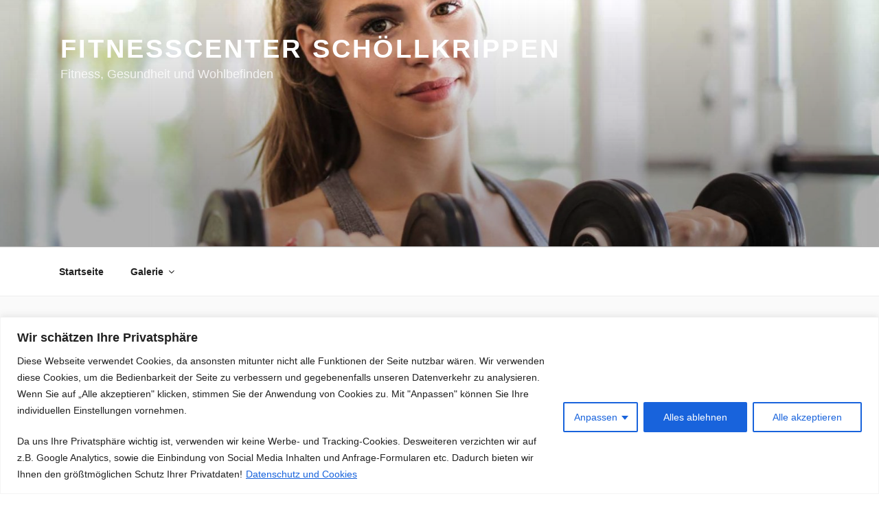

--- FILE ---
content_type: text/css
request_url: https://www.fitnesscenter-schoellkrippen.de/wp-content/themes/Twentyseventeen_child/style.css?ver=6.8.3
body_size: 10211
content:
/*
Theme Name: Twentyseventeen Child
Description: 2017 Childtheme
Author: Murks
Author URI: http://www.sycotec.de
Template: twentyseventeen
Version: 1.19
Tags:
*/

/* Setzt den Header für Archive, Beiträge und Seiten, die nicht Startseite sind, auf 50 Prozent Fensterhöhe (Desktop) */
@media screen and (min-width: 48em) {
.has-header-image:not(.twentyseventeen-front-page):not(.home) .custom-header {
height: 1200px;
height: 50vh;
max-height: 50%;
overflow: hidden;
}
} 

/* Sorgt dafür, dass der IE auf Seiten und Beiträgen den passenden Bildausschnitt zeigt*/
.has-header-image .custom-header-media img,
.has-header-video .custom-header-media video,
.has-header-video .custom-header-media iframe {
max-width: 100%;
top: 0;
left: 0;
-ms-transform: none;
-moz-transform: none;
-webkit-transform: none;
transform: none;
}

/* Lösung für Browser, zum Beispiel den Internet Explorer, die kein object-fit verstehen */
.has-header-image:not(.twentyseventeen-front-page):not(.home) .custom-header-media img {
bottom: auto;
position: absolute;
top: 40%;
left:0;
-moz-transform: translate(0, -40%);
-webkit-transform: translate(0, -40%);
transform: translate(0, -40%);
}

/* Sorgt dafür, dass der IE das Startseiten-Headerbild nicht verzerrt */
.twentyseventeen-front-page.has-header-image .custom-header-media img,
.twentyseventeen-front-page.has-header-video .custom-header-media video,
.twentyseventeen-front-page.has-header-video .custom-header-media iframe {
position: fixed;
left: 50%;
max-width: 250%;
min-height: 100%;
min-width: 100%;
min-width: 100vw; 
width: auto;
top: 50%;
padding-bottom: 1px; 
-ms-transform: translateX(-50%) translateY(-50%);
-moz-transform: translateX(-50%) translateY(-50%);
-webkit-transform: translateX(-50%) translateY(-50%);
transform: translateX(-50%) translateY(-50%);
}
/* Definition für die Sidebar rechts statt links */

body:not(.has-sidebar):not(.page-one-column) .page-header, body.has-sidebar.error404 #primary .page-header, body.page-two-column:not(.archive) #primary .entry-header, body.page-two-column.archive:not(.has-sidebar) #primary .page-header,
 .has-sidebar #secondary {
float: left;
	 display:none:
width: 0px
}

/* Definition für die Sidebar (rechts) auf Seiten mit zwei Spalten */

.pagesidebar {
float: left;
	display:none:
width: 0px;

}

/* Definition für Sidebar auf Seiten - Mobilgeräte */


/* Definition für 1200px Breite (Primary und Sidebar) auf Desktop */

.wrap {    
    max-width: 1200px !important;
    margin: 0 auto;
}
.site-content{    
    max-width: 100% !important;
    
margin: 0 auto!important;
	
}

.entry-content a{    
    text-decoration:none!important;
	
}

.single-post:not(.has-sidebar) #primary,
.page.page-one-column:not(.twentyseventeen-front-page) #primary,
.archive.page-one-column:not(.has-sidebar) .page-header,
.archive.page-one-column:not(.has-sidebar) #primary {
	
	max-width: 1200px !important;
	padding-right: 0px;
}
.content-area {    
    width: 100% ;
    padding-right: 0px;
margin: 0 auto;
	float: left;
}


.site-title {
	clear: none;
	font-size: 24px;
	font-size: 1.5rem;
	font-weight: 800;
	line-height: 1.25;
	letter-spacing: 0.08em;
	margin: 0;
	padding: 0;
	text-transform: uppercase;
color: #ffffff !important;
}

.site-title,
.site-title a {
	color: #222;
	opacity: 1 !important; /* Prevent opacity from changing during selective refreshes in the customize preview */
}

body.has-header-image .site-title,
body.has-header-video .site-title,
body.has-header-image .site-title a,
body.has-header-video .site-title a {
	color: #ffffff !important;
}

.site-description {
	color: #eee;
	font-size: 13px;
	font-size: 0.8125rem;
	margin-bottom: 0;
}

@media screen and (min-width: 30em) 

{

	.site-footer2 .widget-column.footer-widget-4 {
		float: right;
		width: 100%;
	}
	
	.site-footer2 .widget-column.footer-widget-5 {
		float: left;
		width: 100%;
	}

	.site-footer2 .widget-column.footer-widget-6 {
		float: right;
		width: 100%;
	}
	.site-footer2 .widget-column.footer-widget-7 {
		float: left;
		width: 100%;
	}
.cont_left {
		float: none;
		width: 100%;
		
	}
.cont_right {
		float: none;
		width: 100%;
	}
}


@media screen and (min-width: 40em) 

{
	.site-footer .widget-column.footer-widget-1 {
		float: left;
		width: 100%;
	}

	.site-footer .widget-column.footer-widget-2 {
		float: right;
		width: 100%;
	}
	.site-footer .widget-column.footer-widget-3 {
		float: left;
		width: 100%;
	}
	.site-footer2 .widget-column.footer-widget-4 {
		float: left;
		width: 50%;
	}
	
	.site-footer2 .widget-column.footer-widget-5 {
		float: left;
		width: 50%;
	}

	.site-footer2 .widget-column.footer-widget-6 {
		float: left;
		width: 50%;
	}
	.site-footer2 .widget-column.footer-widget-7 {
		float: left;
		width: 50%;
	}
.box1 {
		float: none;
		width: 100%;
	}

.box2 {
		float: none;
		width: 100%;
	}
.pic1 {
		float: none;
		width: 100%;
	}

.pic2 {
		float: none;
		width: 100%;
	}
.pic3 {
		float: none;
		width: 100%;
	}

.pic4 {
		float: none;
		width: 100%;
	}
.site-title {
		font-size: 38px !important;
		font-size: 2.25rem;
		color: #ffffff !important;
	}
.site-title a{
		font-size: 38px !important;
		font-size: 2.25rem;
		color: #ffffff !important;
	}

.site-description {
		font-size: 18px !important;
		font-size: 1rem;
	}


}


@media screen and (min-width: 48em) 

{

.box1 {
		float: left;
		width: 47%;
	}

.box2 {
		float: left;
		width: 47%;
	}
.pic1 {
		float: left;
		width: 50%;
	}

.pic2 {
		float: left;
		width: 50%;
	}
.pic3 {
		float: left;
		width: 50%;
	}

.pic4 {
		float: left;
		width: 50%;
	}
		.site-footer2 .widget-column.footer-widget-4 {
			float: left;
		width: 50%;
	}
		.site-footer2 .widget-column.footer-widget-5 {
		float: left;
			width: 50%;
	}

	.site-footer2 .widget-column.footer-widget-6 {
		float: left;
			width: 50%;
	}
	.site-footer2 .widget-column.footer-widget-7 {
		float: left;
			width: 50%;
	}
}

@media screen and (min-width: 55em) 

{
	.site-footer .widget-column.footer-widget-1 {
		float: left;
		width: 49%;
	}

	.site-footer .widget-column.footer-widget-2 {
		float: right;
		width: 49%;
	}
.box1 {
		float: left;
		width: 47%;
text-decoration: none !important;
	}

.box2 {
		float: left;
		width: 47%;
text-decoration: none !important;
	}
.pic1 {
		float: left;
		width: 33%;
	}

.pic2 {
		float: left;
		width: 33%;
	}
.pic3 {
		float: left;
		width: 33%;
	}

.pic4 {
		float: left;
		width: 33%;
	}

}

@media screen and (min-width: 72em) 

{
	.site-footer .widget-column.footer-widget-1 {
		float: left;
		width: 33%;
	}

	.site-footer .widget-column.footer-widget-2 {
		float: left;
		width: 33%;
	}
	.site-footer .widget-column.footer-widget-3 {
		float: left;
		width: 33%;
	}

	.site-footer2 .widget-column.footer-widget-4 {
			float: left;
		width: 33%;
	}
		.site-footer2 .widget-column.footer-widget-5 {
		float: left;
		width: 33%;
	}

	.site-footer2 .widget-column.footer-widget-6 {
		float: left;
		width: 33%;
	}
	.site-footer2 .widget-column.footer-widget-7 {
		float: left;
		width: 33%;
	}
.cont_left {
		float: left;
		width: 48%;
		padding-right: 20px;
	
	}
.cont_right {
		float: left;
		width: 48%;
	padding-left: 20px;
	}	
.pagesidebar {
		border-left: 0px solid #dddddd;
		padding-left:0px;
	}
.sidebar {
		border-left: 0px solid #dddddd;
		padding-left:0px;
	}
.pic1 {
		float: left;
		width: 33%;
	}

.pic2 {
		float: left;
		width: 33%;
	}
.pic3 {
		float: left;
		width: 33%;
	}

.pic4 {
		float: left;
		width: 33%;
	}
}


h1,
h2,
h3,
h4,
h5,
h6 {
	
	color: #19176d !important;
}
.entry-title { 
	color: #19176d !important;
}



.site-footer { 
	
	background-color: #222;
}
.site-footer2 { 
	background-color: #222;	
	

border-top: 0px solid #888888;
}

.site-bottom { 
	background-color: #222;

	border-top: 0px solid #ffffff;
	text-align: center;
	padding-top: 20px;
	padding-bottom: 20px;
}

.bottomMenu { 
	display: block; 	

}
.bottomMenu ul { 
	display:inline;

}
.bottomMenu li { 
	list-style-type: none; 
	display: inline; 
	font-size: 14px; 

}
.bottomMenu li a {
	color:#ffffff;
	line-height:20px;
	text-decoration:none;
	font-weight:normal;
	border-right: thin solid #ffffff;
	padding: 0 7px 0 3px;
}
.bottomMenu li a:hover { 
	color:#111111; 
	text-decoration:none;
}
.bottomMenu li:last-child > a {
	border-right: none;
} /* remove pipe from last item */

table {
border-collapse:separate !important;
}

.link {
	background-color: transparent;
	text-decoration: none !important;
color: #992a2c !important;
}


h2, h3,
.entry-title {
	font-size: 18px !important;
	font-weight: 500 !important;
}


/* Breite der beiden Widgetbereiche im Footer festlegen */

.site-footer .widget-column.footer-widget-3 {
width: 100%;
text-decoration: none!important;
}



img {
	border: none!important;
}


ul,
ol {
	margin: 0 0 1.5em;
	padding-left: 20px;
}

.cont_color_bg { 
	
	background-color: #f3fbef;
}

#panel2 {
	 background-color: rgba(50, 50, 50, 0.70)!important;
	border-top:1px solid #fff;
	border-bottom:1px solid #fff;
	color: #ffffff !important;
	text-shadow: 2px 2px 2px black; 
}
#panel2 .entry-title {
	
	color: #fff !important ;
	text-shadow: 2px 2px 2px black; 
}
#panel2 .entry-content h2 {
	
	color: #fff !important ;
	text-shadow: 2px 2px 2px black; 
}
#panel2 .entry-content t1 {
	
	color: #fff !important ;
}
#panel2 .entry-content {
	
	color: #fff !important ;
	text-shadow: 2px 2px 2px black; 
}
#panel2 .img {
	
	border: none!important ;
}

/* Regular Content */
 .site-content-contain {
 background-color: #fff;
 position: relative;
 /* RGBa with 0.6 opacity */
 background-color: rgba(250, 250, 250, 0.88);
 }

.entry-content a img,
.comment-content a img,
.widget a img {
	-webkit-box-shadow: 0 0 0 0x #fff!important;
	box-shadow: 0 0 0 0px #fff!important;
}

.entry-content a {
 box-shadow: inset 0 0px 0 #f84d3b!important;
 -webkit-box-shadow: inset 0 0px 0 #f84d3b!important;
 } 

/* Bottom widgets */

.site-footer2 .widget-area {
	background-color: #222 !important;
	color: #ffffff !important;
	font-size: 14px !important;
		font-size: 0.875rem !important;
		line-height: 1.6 !important;
}
.site-footer2 .widget-title {
	
	color: #db9214 !important;
}
.site-footer2 .widget-area a {
	background-color: #222 !important;
	color: #ffffff !important;
}
.site-footer2 .widget-title {
	text-transform: none!important;
	color: #ffffff !important;
}